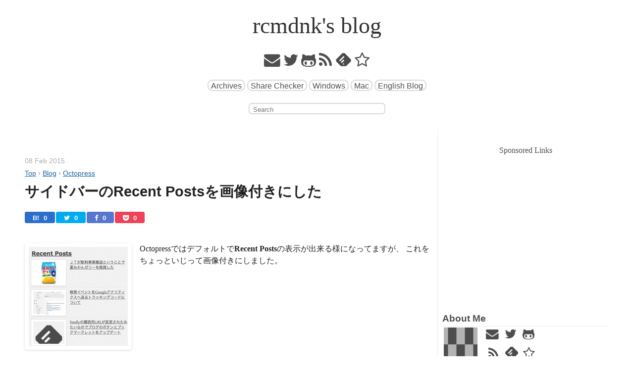

--- FILE ---
content_type: text/html; charset=utf-8
request_url: https://rcmdnk.com/blog/2015/02/08/blog-octopress/
body_size: 13664
content:

<!DOCTYPE html>
<!--[if IEMobile 7 ]><html class="no-js iem7"><![endif]-->
<!--[if lt IE 9]><html class="no-js lte-ie8"><![endif]-->
<!--[if (gt IE 8)|(gt IEMobile 7)|!(IEMobile)|!(IE)]><!--><html class="no-js" lang="ja"><!--<![endif]-->
<head>
  <meta charset="utf-8">
  <meta http-equiv="x-ua-compatible" content="ie=edge">
  <meta name="viewport" content="width=device-width, initial-scale=1">

  
  <title>サイドバーのRecent Postsを画像付きにした</title>


  <meta name="author" content="rcmdnk">
  
  
  <meta name="title" content="サイドバーのRecent Postsを画像付きにした">
  <meta name="description" content="OctopressではデフォルトでRecent Postsの表示が出来る様になってますが、
これをちょっといじって画像付きにしました。">
  
  <meta property="og:title" content="サイドバーのRecent Postsを画像付きにした">
  <meta property="og:type" content="blog">
  <meta property="og:description" content="OctopressではデフォルトでRecent Postsの表示が出来る様になってますが、
これをちょっといじって画像付きにしました。">
  
  <meta property="og:url" content="https://rcmdnk.com/blog/2015/02/08/blog-octopress/">
  
  
  
  
  
  
    
    <meta property="og:image" content="https://rcmdnk.com/images/post/20150208_recentposts.jpg">
  
  <meta property="og:site_name" content="rcmdnk's blog">
  
  <meta property="fb:admins" content="100005783252931">
  
  <meta name="HandheldFriendly" content="True">
  <meta name="MobileOptimized" content="320">
  <link rel="canonical" href="https://rcmdnk.com/blog/2015/02/08/blog-octopress/">
  <link href="/images/icon16.png" rel="icon">
  <link href="/atom.xml" rel="alternate" title="rcmdnk's blog" type="application/atom+xml">
  <link id="screen-css" href="/stylesheets/screen.css" rel="stylesheet">
  

  <script>jekyll_var=function(i,j){if(j!="site" && i in jekyll_var.page)return jekyll_var.page[i];else if(j!="page" && i in jekyll_var.site)return jekyll_var.site[i];else return null;};jekyll_var["site"]={related_posts_show:"5",share_static:true,share_check_all:true,twitter_button:true,linkedin_button:false,pinterest_button:false,stumble_button:false,delicious_button:false,buffer_button:false,facebook_button:true,hatebu_button:true,pocket_button:true,feedly_button:true,tumblr_button:false,random_posts:"5",random_local:false,mandrill:false,mandrill_key:"KSS5N0aGpG47BILRwIhvew",mandrill_from:"rcmdnk+mandrillapp@gmail.com",mandrill_to_email:"rcmdnk+blog@gmail.com",mandrill_to_name:"rcmdnk+blog@gmail.com",};jekyll_var["page"]={};</script>
</head>

<body   >


<header><div id="site-title">
  <a href="/">
  
  rcmdnk's blog
  </a>
</div>


</header>
<nav><div class="main-navigation">
  
  <p class="nav-marks">
    
    <a href="/cdn-cgi/l/email-protection#eb9988868f8580ab8c868a8287c5888486" title="Mail"><i class="fa fa-envelope fa-2x"></i></a>
    
    
    <a href="//twitter.com/rcmdnk" title="Twitter"><i class="fa fa-twitter fa-2x"></i></a>
    
    
    
    
    <a href="//github.com/rcmdnk" title="GitHub"><i class="fa fa-github-alt fa-2x"></i></a>
    
    
    <a href="/atom.xml" title="RSS"><i class="fa fa-rss fa-2x"></i></a>
    
    
    <a class="feedly-link" href='//feedly.com/i/subscription/feed/https://rcmdnk.com/atom.xml' title="feedly"><span class="feedlyimg feedly"></span></a>
    
    
    <a href="#" class="add_bookmark" title="Favorite" data-page_title="rcmdnk's blog" data-page_url="https://rcmdnk.com"><i class="fa fa-star-o fa-2x"></i></a>
    
  </p>
  
  
  <p class="nav-links">
    
      <span><a href="/blog/archives/" class="link_btn" >Archives</a></span>
    
      <span><a href="/share-checker.html" class="link_btn" >Share Checker</a></span>
    
      <span><a href="/windows/" class="link_btn" >Windows</a></span>
    
      <span><a href="/mac/" class="link_btn" >Mac</a></span>
    
      <span><a href="/en/" class="link_btn" >English Blog</a></span>
    
  </p>
  
  

  
    <p>
      <form action="https://www.google.com/search" method="get">
        <fieldset>
          <input type="hidden" name="sitesearch" value="rcmdnk.com"/>
          <input class="search" type="text" name="q" placeholder="Search"/>
        </fieldset>
      </form>
    </p>
  
  
</div>
</nav>

  <div id="main">
    <div id="content">
      <div itemscope itemtype="https://schema.org/Blog"><!-- post -->
  <article itemprop="blogPost" itemscope itemtype="https://schema.org/BlogPosting">
    

<!--
<rdf:RDF
xmlns:rdf="https://www.w3.org/1999/02/22-rdf-syntax-ns#"
xmlns:dc="https://purl.org/dc/elements/1.1/"
xmlns:foaf="http://xmlns.com/foaf/0.1/">
<rdf:Description rdf:about="https://rcmdnk.com/blog/2015/02/08/blog-octopress/">
<foaf:maker rdf:parseType="Resource">
<foaf:holdsAccount>
<foaf:OnlineAccount foaf:accountName="rcmdnk">
<foaf:accountServiceHomepage rdf:resource="https://www.hatena.ne.jp/">
</foaf:accountServiceHomepage>
</foaf:OnlineAccount>
</foaf:holdsAccount>
</foaf:maker>
</rdf:Description>
</rdf:RDF>
-->




    <!-- google_ad_section_start -->
    

<header>
  
  <div class="meta">
    <span class="byline"><time itemprop='datePublished' datetime='2015-02-08T12:00:00+00:00'><span class='time'>08 Feb 2015</span></time></span>
    
    
<ol class="breadcrumbs">
  <li><a href="/"><span>Top</span></a></li>
  
    
    <li><span class="breadcrumbs_separator"> › </span><a href="/blog/categories/blog/"><span>Blog</span></a></li>
  
  
    
    <li><span class="breadcrumbs_separator"> › </span><a href="/blog/tags/octopress/"><span>Octopress</span></a>
    
    </li>
  
</ol>

  </div>
  
  
  
  
  <h1 class="entry-title" itemprop="name headline"><a href="/blog/2015/02/08/blog-octopress/" itemprop="url">サイドバーのRecent Postsを画像付きにした</a></h1>
  
  
  
</header>























<div class="share-button">
  <ul>
    
    
    <li><a href="//b.hatena.ne.jp/entry/https://rcmdnk.com/blog/2015/02/08/blog-octopress/"
    title="Save to Hatebu"
    target="_blank"><p class="hatebu_custom" >B! <span class="hatebuCount" data-share-url="https://rcmdnk.com/blog/2015/02/08/blog-octopress/" data-count="0">0</span></p></a></li>
    
    
    <li><a href="//twitter.com/intent/tweet?text=%E3%82%B5%E3%82%A4%E3%83%89%E3%83%90%E3%83%BC%E3%81%AERecent+Posts%E3%82%92%E7%94%BB%E5%83%8F%E4%BB%98%E3%81%8D%E3%81%AB%E3%81%97%E3%81%9F&url=https://rcmdnk.com/blog/2015/02/08/blog-octopress/&via=rcmdnk"
    title="Share on Twitter"
    target="_blank"><p class="twitter_custom"><i class="fa fa-twitter"></i> <span class="twitterCount" data-share-url="https://rcmdnk.com/blog/2015/02/08/blog-octopress/" data-count="0">0</span></p></a></li>
    
    
    <li><a href="//www.facebook.com/sharer.php?src=bm&u=https://rcmdnk.com/blog/2015/02/08/blog-octopress/&amp;t=%E3%82%B5%E3%82%A4%E3%83%89%E3%83%90%E3%83%BC%E3%81%AERecent+Posts%E3%82%92%E7%94%BB%E5%83%8F%E4%BB%98%E3%81%8D%E3%81%AB%E3%81%97%E3%81%9F"
    title="Share on Facebook"
    target="_blank"><p  class="facebook_custom"><i class="fa fa-facebook"></i> <span class="facebookCount" data-share-url="https://rcmdnk.com/blog/2015/02/08/blog-octopress/" data-count="0">0</span></p></a></li>
    
    
    <li><a href="//getpocket.com/edit?url=https://rcmdnk.com/blog/2015/02/08/blog-octopress/&title=%E3%82%B5%E3%82%A4%E3%83%89%E3%83%90%E3%83%BC%E3%81%AERecent+Posts%E3%82%92%E7%94%BB%E5%83%8F%E4%BB%98%E3%81%8D%E3%81%AB%E3%81%97%E3%81%9F"
    title="Save to Pocket"
    target="_blank"><p  class="pocket_custom"><i class="fa fa-get-pocket"></i> <span class="pocketCount" data-share-url="https://rcmdnk.com/blog/2015/02/08/blog-octopress/" data-count="0">0</span></p></a></li>
    
    
    
    
    
    
  </ul>
</div>





<div class="entry-content" itemprop="mainEntityOfPage">
  <div class="group" itemprop="description">
    
    
      
      <div class="title-thumbnail">
        <img itemprop="image" class="square-thumbnail-img" src="/images/post/thumbnail/20150208_recentposts_200_200.jpg" width="200" height="200" alt="20150208_recentposts_200_200">
      </div>
      
      <p>Octopressではデフォルトで<strong>Recent Posts</strong>の表示が出来る様になってますが、
これをちょっといじって画像付きにしました。</p>


  </div>
  <!-- more -->
  <div class="group">
    

<ul id="markdown-toc">
  <li><a href="#source_includesasidesrecent_postshtml" id="markdown-toc-source_includesasidesrecent_postshtml">source/_includes/asides/recent_posts.html</a></li>
  <li><a href="#画像付きにしてみる" id="markdown-toc-画像付きにしてみる">画像付きにしてみる</a></li>
</ul>
<div class="group"></div>

<div class="center_wrapper">
  <div>
  <ins class="adsbygoogle" style="display:block; text-align:center;" data-ad-layout="in-article" data-ad-format="fluid" data-ad-client="ca-pub-3802317723662375" data-ad-slot="5762198341"></ins>
  <script data-cfasync="false" src="/cdn-cgi/scripts/5c5dd728/cloudflare-static/email-decode.min.js"></script><script>
    (adsbygoogle = window.adsbygoogle || []).push({});
  </script>
  </div>
</div>

<h2 id="source_includesasidesrecent_postshtml">source/_includes/asides/recent_posts.html</h2>

<p>サイドバーの表示用のパーツは
<strong>source/_includes/asides/recent_posts.html</strong>にあります。
これを<strong>_config.yml</strong>の中で<code>default_asides</code>等に加えると表示できます。</p>

<p>デフォルトだと<code>recent_posts</code>指定された数だけタイトルがリンク付きでリストされます。</p>

<h2 id="画像付きにしてみる">画像付きにしてみる</h2>

<p>以前、
<a href="/blog/2013/05/21/blog-octopress/">OctopressのIndexページの変更</a>
の所でやったように、各ページには<code>ogimage</code>という値を付けてるので、
それを取ってきて付けるだけです。</p>

<p><a href="/blog/2013/11/30/computer-octopress-liquid/">Liquidで変数をTagに渡す方法</a>
の所で変数をLiquidの<code>img</code>タグにも渡せる様にしたのでそれを使います。</p>

<p>最初、これを直接使うように、<strong>recent_posts.html</strong>の中で、</p>

<figure class="code"><figcaption><span>recent_posts.html </span></figcaption>
<div class="highlight"><table><tr><td class="gutter"><pre class="line-numbers"><span class="line-number">1</span>
<span class="line-number">2</span>
<span class="line-number">3</span>
<span class="line-number">4</span>
<span class="line-number">5</span>
<span class="line-number">6</span>
<span class="line-number">7</span>
<span class="line-number">8</span>
<span class="line-number">9</span>
<span class="line-number">10</span>
</pre></td><td class="code"><pre><code class="html"><span class="line"><span></span><span class="p">&lt;</span><span class="nt">section</span><span class="p">&gt;</span>
</span><span class="line">  <span class="p">&lt;</span><span class="nt">h1</span><span class="p">&gt;</span>Recent Posts<span class="p">&lt;/</span><span class="nt">h1</span><span class="p">&gt;</span>
</span><span class="line">  <span class="p">&lt;</span><span class="nt">ul</span> <span class="na">id</span><span class="o">=</span><span class="s">&quot;recent_posts&quot;</span><span class="p">&gt;</span>
</span><span class="line">    {% for post in site.posts limit: site.recent_posts %}
</span><span class="line">      <span class="p">&lt;</span><span class="nt">li</span> <span class="na">class</span><span class="o">=</span><span class="s">&quot;post&quot;</span><span class="p">&gt;</span>
</span><span class="line">        <span class="p">&lt;</span><span class="nt">a</span> <span class="na">href</span><span class="o">=</span><span class="s">&quot;{{ root_url }}{{ post.url }}&quot;</span><span class="p">&gt;</span>{% img val:post.ogimage %}<span class="p">&lt;/</span><span class="nt">a</span><span class="p">&gt;</span>
</span><span class="line">      <span class="p">&lt;/</span><span class="nt">li</span><span class="p">&gt;</span>
</span><span class="line">    {% endfor %}
</span><span class="line">  <span class="p">&lt;/</span><span class="nt">ul</span><span class="p">&gt;</span>
</span><span class="line"><span class="p">&lt;/</span><span class="nt">section</span><span class="p">&gt;</span>
</span></code></pre></td></tr></table></div></figure>

<p>みたいに(これは画像だけのリストになりますが)直接書いてみると、
何故か一番最近のポストの画像が全ての箇所で表示されてしまいます。</p>

<p>ここの所ちょっと理解してないのですが、これを</p>

<figure class="code"><div class="highlight"><table><tr><td class="gutter"><pre class="line-numbers"><span class="line-number">1</span>
<span class="line-number">2</span>
<span class="line-number">3</span>
<span class="line-number">4</span>
</pre></td><td class="code"><pre><code class="diff"><span class="line"><span></span><span class="gd">-&lt;li class=&quot;post&quot;&gt;</span>
</span><span class="line"><span class="gd">-  &lt;a href=&quot;{{ root_url }}{{ post.url }}&quot;&gt;{% img val:post.ogimage %}&lt;/a&gt;</span>
</span><span class="line"><span class="gi">+{% include asides/recent_post.html %}</span>
</span><span class="line"><span class="gd">-&lt;/li&gt;</span>
</span></code></pre></td></tr></table></div></figure>

<p>の様に更に他のファイルをインクルードするようにして、</p>

<figure class="code"><figcaption><span>source/_includes/asides/recent_post.html </span></figcaption>
<div class="highlight"><table><tr><td class="gutter"><pre class="line-numbers"><span class="line-number">1</span>
<span class="line-number">2</span>
<span class="line-number">3</span>
</pre></td><td class="code"><pre><code class="html"><span class="line"><span></span><span class="p">&lt;</span><span class="nt">li</span> <span class="na">class</span><span class="o">=</span><span class="s">&quot;post&quot;</span><span class="p">&gt;</span>
</span><span class="line">  <span class="p">&lt;</span><span class="nt">a</span> <span class="na">href</span><span class="o">=</span><span class="s">&quot;{{ root_url }}{{ post.url }}&quot;</span><span class="p">&gt;</span>{% img val:post.ogimage %}<span class="p">&lt;/</span><span class="nt">a</span><span class="p">&gt;</span>
</span><span class="line"><span class="p">&lt;/</span><span class="nt">li</span><span class="p">&gt;</span>
</span></code></pre></td></tr></table></div></figure>

<p>みたいな上の内容をコピーしたものを用意してあげると今度は上手く行きます。</p>

<p>Jykillとかで中の変数とかがどのタイミングでどうセットされるのかが
よく分かってないのですがどうも結構面倒な感じです。</p>

<p>最初の直接書く場合でもそこでHTMLを直接書いてしまえば上手く行くのですが、
なぜか<code>img_tag</code>のプラグインの中では変数が暫く保存される様な現象が起こっています。</p>

<p>ともかく、1つファイルをインクルードすれば上手く行くので
上の様に<strong>source/_includes/asides/recent_post.html</strong>に書くポストの内容を書きます。</p>

<p>最終的なのはこんな感じ:</p>

<figure class="code"><figcaption><span>source/_includes/asides/recent_posts.html </span></figcaption>
<div class="highlight"><table><tr><td class="gutter"><pre class="line-numbers"><span class="line-number">1</span>
<span class="line-number">2</span>
<span class="line-number">3</span>
<span class="line-number">4</span>
<span class="line-number">5</span>
<span class="line-number">6</span>
<span class="line-number">7</span>
<span class="line-number">8</span>
</pre></td><td class="code"><pre><code class="html"><span class="line"><span></span><span class="p">&lt;</span><span class="nt">section</span><span class="p">&gt;</span>
</span><span class="line">  <span class="p">&lt;</span><span class="nt">h1</span><span class="p">&gt;&lt;</span><span class="nt">a</span> <span class="na">href</span><span class="o">=</span><span class="s">&quot;{{site.url}}/blog/archives/&quot;</span><span class="p">&gt;</span>Recent Posts<span class="p">&lt;/</span><span class="nt">a</span><span class="p">&gt;&lt;/</span><span class="nt">h1</span><span class="p">&gt;</span>
</span><span class="line">  <span class="p">&lt;</span><span class="nt">ul</span> <span class="na">id</span><span class="o">=</span><span class="s">&quot;recent_posts&quot;</span><span class="p">&gt;</span>
</span><span class="line">    {% for post in site.posts limit: site.recent_posts %}
</span><span class="line">    {% include asides/recent_post.html %}
</span><span class="line">    {% endfor %}
</span><span class="line">  <span class="p">&lt;/</span><span class="nt">ul</span><span class="p">&gt;</span>
</span><span class="line"><span class="p">&lt;/</span><span class="nt">section</span><span class="p">&gt;</span>
</span></code></pre></td></tr></table></div></figure>

<figure class="code"><figcaption><span>source/_includes/asides/recent_post.html </span></figcaption>
<div class="highlight"><table><tr><td class="gutter"><pre class="line-numbers"><span class="line-number">1</span>
<span class="line-number">2</span>
<span class="line-number">3</span>
<span class="line-number">4</span>
<span class="line-number">5</span>
<span class="line-number">6</span>
<span class="line-number">7</span>
<span class="line-number">8</span>
<span class="line-number">9</span>
</pre></td><td class="code"><pre><code class="html"><span class="line"><span></span><span class="p">&lt;</span><span class="nt">li</span> <span class="na">class</span><span class="o">=</span><span class="s">&quot;post index_click_box&quot;</span><span class="p">&gt;</span>
</span><span class="line">  <span class="p">&lt;</span><span class="nt">div</span> <span class="na">class</span><span class="o">=</span><span class="s">&quot;group&quot;</span><span class="p">&gt;</span>
</span><span class="line">    {% if post.ogimage and post.no_ogimage != true %}
</span><span class="line">    <span class="p">&lt;</span><span class="nt">div</span> <span class="na">class</span><span class="o">=</span><span class="s">&quot;title-smallthumb&quot;</span><span class="p">&gt;</span>
</span><span class="line">      <span class="p">&lt;</span><span class="nt">a</span> <span class="na">href</span><span class="o">=</span><span class="s">&quot;{{ root_url }}{{ post.url }}&quot;</span><span class="p">&gt;</span>{% img test val:post.ogimage %}<span class="p">&lt;/</span><span class="nt">a</span><span class="p">&gt;</span>
</span><span class="line">    <span class="p">&lt;/</span><span class="nt">div</span><span class="p">&gt;</span>
</span><span class="line">    <span class="p">&lt;</span><span class="nt">a</span> <span class="na">class</span><span class="o">=</span><span class="s">&quot;click_box_link&quot;</span> <span class="na">href</span><span class="o">=</span><span class="s">&quot;{{ root_url }}{{ post.url }}&quot;</span><span class="p">&gt;</span>{% if site.titlecase %}{{ post.title | titlecase }}{% else %}{{ post.title }}{% endif %}<span class="p">&lt;/</span><span class="nt">a</span><span class="p">&gt;</span>
</span><span class="line">  <span class="p">&lt;/</span><span class="nt">div</span><span class="p">&gt;</span>
</span><span class="line"><span class="p">&lt;/</span><span class="nt">li</span><span class="p">&gt;</span>
</span></code></pre></td></tr></table></div></figure>

<p>ここでは
<a href="/blog/2013/05/21/blog-octopress/">OctopressのIndexページの変更</a>
で作った<code>index_click_box</code>を作って画像とタイトル全体をリンクにしています。</p>

<p>さらに、画像のサイズをCSSを使って</p>

<figure class="code"><figcaption><span>sass/plugins/_plugins.scss </span></figcaption>
<div class="highlight"><table><tr><td class="gutter"><pre class="line-numbers"><span class="line-number">1</span>
<span class="line-number">2</span>
<span class="line-number">3</span>
<span class="line-number">4</span>
<span class="line-number">5</span>
<span class="line-number">6</span>
<span class="line-number">7</span>
<span class="line-number">8</span>
<span class="line-number">9</span>
<span class="line-number">10</span>
<span class="line-number">11</span>
<span class="line-number">12</span>
<span class="line-number">13</span>
<span class="line-number">14</span>
<span class="line-number">15</span>
<span class="line-number">16</span>
</pre></td><td class="code"><pre><code class="scss"><span class="line"><span></span><span class="nc">.square-smallthumb</span><span class="w"> </span><span class="p">{</span>
</span><span class="line"><span class="w">  </span><span class="nt">width</span><span class="nd">:</span><span class="w"> </span><span class="nt">120px</span><span class="o">;</span>
</span><span class="line"><span class="w">  </span><span class="nt">height</span><span class="nd">:</span><span class="w"> </span><span class="nt">90px</span><span class="o">;</span>
</span><span class="line"><span class="p">}</span>
</span><span class="line"><span class="nc">.title-smallthumb</span><span class="w"> </span><span class="p">{</span>
</span><span class="line"><span class="w">  </span><span class="k">@extend</span><span class="w"> </span><span class="nc">.square-smallthumb</span><span class="o">;</span>
</span><span class="line"><span class="w">  </span><span class="nt">margin</span><span class="nd">:</span><span class="w"> </span><span class="nt">0</span><span class="w"> </span><span class="nt">1em</span><span class="w"> </span><span class="nt">0</span><span class="w"> </span><span class="nt">0</span><span class="o">;</span>
</span><span class="line"><span class="w">  </span><span class="o">@</span><span class="nt">include</span><span class="w"> </span><span class="nt">shadow-box</span><span class="o">;</span>
</span><span class="line"><span class="w">  </span><span class="nt">float</span><span class="nd">:</span><span class="w"> </span><span class="nt">left</span><span class="o">;</span>
</span><span class="line"><span class="w">  </span><span class="nt">text-align</span><span class="nd">:</span><span class="w"> </span><span class="nt">left</span><span class="o">;</span>
</span><span class="line"><span class="w">  </span><span class="nt">overflow</span><span class="nd">:</span><span class="w"> </span><span class="nt">hidden</span><span class="o">;</span>
</span><span class="line"><span class="w">  </span><span class="nt">img</span><span class="w"> </span><span class="p">{</span>
</span><span class="line"><span class="w">    </span><span class="nt">min-width</span><span class="nd">:</span><span class="w"> </span><span class="nt">100</span><span class="err">%</span><span class="o">;</span>
</span><span class="line"><span class="w">    </span><span class="nt">min-height</span><span class="nd">:</span><span class="w"> </span><span class="nt">100</span><span class="err">%</span><span class="o">;</span>
</span><span class="line"><span class="w">  </span><span class="p">}</span>
</span><span class="line"><span class="p">}</span>
</span></code></pre></td></tr></table></div></figure>

<p>こんな感じで設定しています。
(<code>square</code>ではないけれど元々<code>square-thumb</code>というのを使ってたのでその流れでそのままに)</p>

<p>ここの部分にも
<a href="http://www.garralab.com/nailthumb.php">NailThumb</a>
を使おうかと思いましたが簡単に上の様にサイズ調整するだけで良いかな、と。</p>

<p>とこれのついでにIndexページの方も同じようにCSSだけで調整するようにして
NailThumbは外しました。</p>

    
  <div class="related_posts part">
    
    <h3></h3>
    <ins class="adsbygoogle"
         style="display:block"
         data-ad-format="autorelaxed"
         data-ad-client="ca-pub-3802317723662375"
         data-ad-slot="3107136046"></ins>
    <script>
      (adsbygoogle = window.adsbygoogle || []).push({});
    </script>
  </div>


    

    
<div class="center_wrapper">
  <div>Sponsored Links</div>
  <div>
  <ins class="adsbygoogle google-img-rect"
       style="display:inline-block"
       data-ad-client="ca-pub-3802317723662375"
       data-ad-slot="9518800844"></ins>
  <script>
    (adsbygoogle = window.adsbygoogle || []).push({});
  </script>
  </div>
</div>




  </div>
</div>
<!-- </div><footer> * pseudo line for the function raw_content() -->



    <!-- google_ad_section_end -->
    <footer>
      
      <div class="meta">
        


  
  
  <div itemprop="publisher" itemscope itemtype="https://schema.org/Organization">
    <meta itemprop="name" content="rcmdnk">
    <div itemprop="logo" itemscope itemtype="https://schema.org/ImageObject">
      <meta itemprop="url" content="https://rcmdnk.com/images/icon128.png">
    </div>
  </div>

<span class="byline">Posted by <span itemprop="author">rcmdnk</span></span>


        <span class="date-wrapper"><time itemprop='datePublished dateModified' class='entry-date updated' datetime='2015-02-08T12:00:00+00:00'><span class='date'>08 Feb 2015</span></time></span>
        


<span class="categories">
  Category: <a class='category' href='/blog/categories/blog/'><span itemprop='articleSection'>Blog</span></a>
</span>


        


<span class="tags">
  Tagged as <span itemprop='keywords'><a class='tag' href='/blog/tags/octopress/'><span>Octopress</span></a></span>
</span>


      </div>
      
      
      
      













<div class="share-button share-big">
  <ul>
    
    <li><a href="//b.hatena.ne.jp/entry/https://rcmdnk.com/blog/2015/02/08/blog-octopress/"
    title="Save to Hatebu"
    target="_blank"><p class="hatebu_custom"><span class="hatebuBig" data-share-url="https://rcmdnk.com/blog/2015/02/08/blog-octopress/">はてなブックマーク</span></p></a></li>
    
    
    <li><a href="//twitter.com/intent/tweet?text=%E3%82%B5%E3%82%A4%E3%83%89%E3%83%90%E3%83%BC%E3%81%AERecent+Posts%E3%82%92%E7%94%BB%E5%83%8F%E4%BB%98%E3%81%8D%E3%81%AB%E3%81%97%E3%81%9F&url=https://rcmdnk.com/blog/2015/02/08/blog-octopress/&via=rcmdnk"
    title="Share on Twitter"
    target="_blank"><p class="twitter_custom"><span class="twitterBig" data-share-url="https://rcmdnk.com/blog/2015/02/08/blog-octopress/">Twitterでシェア</span></p></a></li>
    
    
    <li><a href="//www.facebook.com/sharer.php?src=bm&u=https://rcmdnk.com/blog/2015/02/08/blog-octopress/&amp;t=%E3%82%B5%E3%82%A4%E3%83%89%E3%83%90%E3%83%BC%E3%81%AERecent+Posts%E3%82%92%E7%94%BB%E5%83%8F%E4%BB%98%E3%81%8D%E3%81%AB%E3%81%97%E3%81%9F"
    title="Share on Facebook"
    target="_blank"><p class="facebook_custom"><span class="facebookBig" data-share-url="https://rcmdnk.com/blog/2015/02/08/blog-octopress/">Facebookでシェア</span></p></a></li>
    
    
    <li><a href="//getpocket.com/edit?url=https://rcmdnk.com/blog/2015/02/08/blog-octopress/&title=%E3%82%B5%E3%82%A4%E3%83%89%E3%83%90%E3%83%BC%E3%81%AERecent+Posts%E3%82%92%E7%94%BB%E5%83%8F%E4%BB%98%E3%81%8D%E3%81%AB%E3%81%97%E3%81%9F"
    title="Save to Pocket"
    target="_blank"><p class="pocket_custom"><span class="pocketBig" data-share-url="https://rcmdnk.com/blog/2015/02/08/blog-octopress/">Pocketに保存</span></p></a></li>
    
    
    
    
    
    
    
    <li><a href='//feedly.com/i/subscription/feed/https://rcmdnk.com/atom.xml' title="Follow with feedly"
    target="_blank"><p class="feedly_custom"><span class="feedlyBig" data-share-url="https://rcmdnk.com/blog/2015/02/08/blog-octopress/">feedlyでフォロー</span></p></a></li>
    
  </ul>
</div>

      
      
    </footer>
  </article>
  


  
<div class="center_wrapper">
  <div>Sponsored Links</div>
  <div>
  <ins class="adsbygoogle google-img-rect"
       style="display:inline-block"
       data-ad-client="ca-pub-3802317723662375"
       data-ad-slot="3170649641"></ins>
  <script>
    (adsbygoogle = window.adsbygoogle || []).push({});
  </script>
  </div>
</div>


  
<div class="part">
<div id="disqus_thread"></div>
<noscript>Please enable JavaScript to view the <a href="//disqus.com/?ref_noscript">comments powered by Disqus.</a></noscript>
</div>


  

  

  <p class="meta">
    
    <a class="basic-alignment left" href="/blog/2015/02/07/life-shopping/" title="Previous Post: ＪＴが飲料事業撤退ということで夏みかんゼリーを箱買した">&laquo; ＪＴが飲料事業撤退ということで夏みかんゼリーを箱買した</a>
    
    
    <a class="basic-alignment right" href="/blog/2015/02/09/blog-octopress/" title="Next Post: はてなブックマークの人気リストを画像付きにしてみる">はてなブックマークの人気リストを画像付きにしてみる &raquo;</a>
    
  </p>
  


</div><!-- post -->

  
    
<aside class="sidebar">
  
<div class="center_wrapper">
  <div>Sponsored Links</div>
  <div>
  <ins class="adsbygoogle google-img-rect"
       style="display:inline-block"
       data-ad-client="ca-pub-3802317723662375"
       data-ad-slot="1040793645"></ins>
  <script>
    (adsbygoogle = window.adsbygoogle || []).push({});
  </script>
  </div>
</div>


<section class="group">
<h2>About Me</h2>

<div id="aboutme-logo"></div>



<a href="/cdn-cgi/l/email-protection#6614050b02080d26010b070f0a4805090b" title="Mail" class="sidebar-about"><i class="fa fa-envelope icon-link-btn"></i></a>


<a href="//twitter.com/rcmdnk" title="Twitter" class="sidebar-about" ><i class="fa fa-twitter icon-link-btn"></i></a>




<a href="//github.com/rcmdnk" title="GitHub" class="sidebar-about" ><i class="fa fa-github-alt icon-link-btn"></i></a>

<br>

<a href="https://rcmdnk.com/atom.xml" title="RSS" class="sidebar-about"><i class="fa fa-rss icon-link-btn"></i></a>


<a href='//feedly.com/i/subscription/feed/https://rcmdnk.com/atom.xml'><span class="feedlyimg feedly"></span></a>


<a href="#" class="add_bookmark sidebar-about" title="Favorite" data-page_title="rcmdnk's blog" data-page_url="https://rcmdnk.com"><i class="fa fa-star-o icon-link-btn"></i></a>


</section>




<a href="//www.amazon.co.jp/hz/wishlist/ls/28GLSLW5HE8L8?ref_=wl_share&tag=rcmdnk0c-22">ほしいもの一覧</a>




<section class="group">
<h2>GitHub Stats</h2>

<a href="//github.com/rcmdnk"><img alt="rcmdnk's GitHub stats" src="//github-readme-stats.vercel.app/api?username=rcmdnk&theme=graywhite&show_icons=true&count_private=false"></a>


<a href="//github.com/rcmdnk"><img alt="Top langs" src="//github-readme-stats.vercel.app/api/top-langs/?username=rcmdnk&layout=compact&langs_count=20&exclude_repo=octopress_jp,octopress_en,rcmdnk.github.io,en,octogray_test"></a>

</section>
<section class="group">
<h2>Uptime monitor</h2>
<br>

<div class="title-small-thumbnail">
  <a href="https://rcmdnk.com/upptime/history/rcmdnk-blog"><img alt="Response time graph" src="//github.com/rcmdnk/upptime/raw/master/graphs/rcmdnk-blog/response-time-week.png" width="120"></a>
</div>




<a href="https://rcmdnk.com/upptime/history/rcmdnk-blog"><img alt="7-day Response time 229" src="//img.shields.io/endpoint?url=https://raw.githubusercontent.com/rcmdnk/upptime/master/api/rcmdnk-blog/response-time-week.json"></a><br>



<a href="https://rcmdnk.com/upptime/history/rcmdnk-blog"><img alt="1-year Response time 280" src="//img.shields.io/endpoint?url=https://raw.githubusercontent.com/rcmdnk/upptime/master/api/rcmdnk-blog/response-time-year.json"></a><br>




<a href="https://rcmdnk.com/upptime/history/rcmdnk-blog"><img alt="7-day uptime 100.00%" src="//img.shields.io/endpoint?url=https://raw.githubusercontent.com/rcmdnk/upptime/master/api/rcmdnk-blog/uptime-week.json"></a><br>



<a href="https://rcmdnk.com/upptime/history/rcmdnk-blog"><img alt="1-year uptime 99.97%" src="//img.shields.io/endpoint?url=https://raw.githubusercontent.com/rcmdnk/upptime/master/api/rcmdnk-blog/uptime-year.json"></a><br>

<br clear="left">
Powered by <a href="//upptime.js.org/">Upptime</a>

</section>
<section>
  <h2><a href="/blog/archives/">Recent Posts</a></h2>
  <ul id="recent_posts" class="posts">
    
    
    <li class="post index_click_box">
      
<div class="group">
  <div class="title-small-thumbnail">
  
    <a href="/blog/2025/10/16/computer-ai/"><img class="small-thumbnail-img" src="/images/post/thumbnail/20251016_mcp_120_90.png" width="120" height="90" alt="20251016_mcp_120_90"></a>
  
  </div>
  <a class="click_box_link" href="/blog/2025/10/16/computer-ai/">codexでgithub-mcp-serverを直接使う</a>
</div>

    </li>
    
    
    <li class="post index_click_box">
      
<div class="group">
  <div class="title-small-thumbnail">
  
    <a href="/blog/2025/10/04/computer-ai/"><img class="small-thumbnail-img" src="/images/post/thumbnail/20251014_mise_120_90.jpg" width="120" height="90" alt="20251014_mise_120_90"></a>
  
  </div>
  <a class="click_box_link" href="/blog/2025/10/04/computer-ai/">miseでAI CLIツールやMCPもまとめて管理する</a>
</div>

    </li>
    
    
    <li>
    <ins class="adsbygoogle"
         style="display:block"
         data-ad-format="fluid"
         data-ad-layout-key="-hr+8-1l-2i+ar"
         data-ad-client="ca-pub-3802317723662375"
         data-ad-slot="5549788815"></ins>
    <script data-cfasync="false" src="/cdn-cgi/scripts/5c5dd728/cloudflare-static/email-decode.min.js"></script><script>
         (adsbygoogle = window.adsbygoogle || []).push({});
    </script>
    </li>
    
    <li class="post index_click_box">
      
<div class="group">
  <div class="title-small-thumbnail">
  
    
    
      <div class='amazon-img'>
  <a href='//www.amazon.co.jp/gp/product/4873119324' rel='nofollow' target='_blank'><img src='https://images-na.ssl-images-amazon.com/images/I/71YF-IxBnIL._SS90_CR0,0,120,90_.jpg' alt='入門 Python 3 第2版'/></a>
</div>

    
  
  </div>
  <a class="click_box_link" href="/blog/2025/09/10/computer-python/">Python, uvで`optional-dependencies`で指定するパッケージをgroupsで重複無くインストール出来るようにする</a>
</div>

    </li>
    
    
    <li class="post index_click_box">
      
<div class="group">
  <div class="title-small-thumbnail">
  
    <a href="/blog/2025/08/13/computer-windows-autohotkey-vim/"><img class="small-thumbnail-img" src="https://raw.githubusercontent.com/rcmdnk/vim_ahk/master/pictures/settings_keys.png" width="120" height="90" alt="settings_keys"></a>
  
  </div>
  <a class="click_box_link" href="/blog/2025/08/13/computer-windows-autohotkey-vim/">vim_ahkの設定画面をタブ化</a>
</div>

    </li>
    
    
    <li class="post index_click_box">
      
<div class="group">
  <div class="title-small-thumbnail">
  
    
    
      <div class='amazon-img'>
  <a href='//www.amazon.co.jp/gp/product/B0D9WVTNJD' rel='nofollow' target='_blank'><img src='https://images-na.ssl-images-amazon.com/images/I/61WuzC7dsZL._SS90_CR0,0,120,90_.jpg' alt='Oura Ring 第4世代 – ブラック – サイズ7 – スマートリング|まずはサイズ確認:専用サイズキット対応|睡眠・心拍・フィットネスを計測|最長8日間バッテリー持続'/></a>
</div>

    
  
  </div>
  <a class="click_box_link" href="/blog/2025/08/12/computer-iot-shopping/">Oura Ring 4購入</a>
</div>

    </li>
    
  </ul>
</section>
<section>
  <h2>Monthly Archives</h2>
  <div class="monthly_archive"><ul><li><span class="monthly_archive_year_span">2025 (18)</span><ul class="monthly_archive_month_list monthly_archive_open"><li><a href='/blog/2025/10/'>OCT (2)</a></li><li><a href='/blog/2025/09/'>SEP (1)</a></li><li><a href='/blog/2025/08/'>AUG (3)</a></li><li><a href='/blog/2025/07/'>JUL (3)</a></li><li><a href='/blog/2025/05/'>MAY (2)</a></li><li><a href='/blog/2025/02/'>FEB (1)</a></li><li><a href='/blog/2025/01/'>JAN (6)</a></li></ul></li><li><span class="monthly_archive_year_span">2024 (26)</span><ul class="monthly_archive_month_list monthly_archive_close"><li><a href='/blog/2024/11/'>NOV (4)</a></li><li><a href='/blog/2024/10/'>OCT (2)</a></li><li><a href='/blog/2024/09/'>SEP (4)</a></li><li><a href='/blog/2024/08/'>AUG (2)</a></li><li><a href='/blog/2024/07/'>JUL (2)</a></li><li><a href='/blog/2024/06/'>JUN (3)</a></li><li><a href='/blog/2024/05/'>MAY (2)</a></li><li><a href='/blog/2024/04/'>APR (2)</a></li><li><a href='/blog/2024/02/'>FEB (4)</a></li><li><a href='/blog/2024/01/'>JAN (1)</a></li></ul></li><li><span class="monthly_archive_year_span">2023 (56)</span><ul class="monthly_archive_month_list monthly_archive_close"><li><a href='/blog/2023/12/'>DEC (2)</a></li><li><a href='/blog/2023/11/'>NOV (4)</a></li><li><a href='/blog/2023/10/'>OCT (2)</a></li><li><a href='/blog/2023/09/'>SEP (5)</a></li><li><a href='/blog/2023/08/'>AUG (1)</a></li><li><a href='/blog/2023/07/'>JUL (2)</a></li><li><a href='/blog/2023/05/'>MAY (5)</a></li><li><a href='/blog/2023/04/'>APR (9)</a></li><li><a href='/blog/2023/03/'>MAR (8)</a></li><li><a href='/blog/2023/02/'>FEB (9)</a></li><li><a href='/blog/2023/01/'>JAN (9)</a></li></ul></li><li><span class="monthly_archive_year_span">2022 (51)</span><ul class="monthly_archive_month_list monthly_archive_close"><li><a href='/blog/2022/12/'>DEC (1)</a></li><li><a href='/blog/2022/11/'>NOV (1)</a></li><li><a href='/blog/2022/10/'>OCT (3)</a></li><li><a href='/blog/2022/09/'>SEP (6)</a></li><li><a href='/blog/2022/08/'>AUG (3)</a></li><li><a href='/blog/2022/07/'>JUL (3)</a></li><li><a href='/blog/2022/06/'>JUN (6)</a></li><li><a href='/blog/2022/05/'>MAY (3)</a></li><li><a href='/blog/2022/03/'>MAR (8)</a></li><li><a href='/blog/2022/02/'>FEB (9)</a></li><li><a href='/blog/2022/01/'>JAN (8)</a></li></ul></li><li><span class="monthly_archive_year_span">2021 (46)</span><ul class="monthly_archive_month_list monthly_archive_close"><li><a href='/blog/2021/12/'>DEC (3)</a></li><li><a href='/blog/2021/11/'>NOV (4)</a></li><li><a href='/blog/2021/10/'>OCT (4)</a></li><li><a href='/blog/2021/09/'>SEP (7)</a></li><li><a href='/blog/2021/08/'>AUG (2)</a></li><li><a href='/blog/2021/05/'>MAY (1)</a></li><li><a href='/blog/2021/04/'>APR (6)</a></li><li><a href='/blog/2021/03/'>MAR (9)</a></li><li><a href='/blog/2021/02/'>FEB (2)</a></li><li><a href='/blog/2021/01/'>JAN (8)</a></li></ul></li><li><span class="monthly_archive_year_span">2020 (58)</span><ul class="monthly_archive_month_list monthly_archive_close"><li><a href='/blog/2020/12/'>DEC (2)</a></li><li><a href='/blog/2020/11/'>NOV (1)</a></li><li><a href='/blog/2020/10/'>OCT (6)</a></li><li><a href='/blog/2020/09/'>SEP (4)</a></li><li><a href='/blog/2020/08/'>AUG (7)</a></li><li><a href='/blog/2020/07/'>JUL (4)</a></li><li><a href='/blog/2020/06/'>JUN (5)</a></li><li><a href='/blog/2020/05/'>MAY (4)</a></li><li><a href='/blog/2020/04/'>APR (6)</a></li><li><a href='/blog/2020/03/'>MAR (4)</a></li><li><a href='/blog/2020/02/'>FEB (3)</a></li><li><a href='/blog/2020/01/'>JAN (12)</a></li></ul></li><li><span class="monthly_archive_year_span">2019 (96)</span><ul class="monthly_archive_month_list monthly_archive_close"><li><a href='/blog/2019/12/'>DEC (5)</a></li><li><a href='/blog/2019/11/'>NOV (6)</a></li><li><a href='/blog/2019/10/'>OCT (17)</a></li><li><a href='/blog/2019/09/'>SEP (18)</a></li><li><a href='/blog/2019/08/'>AUG (25)</a></li><li><a href='/blog/2019/07/'>JUL (4)</a></li><li><a href='/blog/2019/06/'>JUN (3)</a></li><li><a href='/blog/2019/05/'>MAY (4)</a></li><li><a href='/blog/2019/04/'>APR (3)</a></li><li><a href='/blog/2019/03/'>MAR (4)</a></li><li><a href='/blog/2019/02/'>FEB (5)</a></li><li><a href='/blog/2019/01/'>JAN (2)</a></li></ul></li><li><span class="monthly_archive_year_span">2018 (70)</span><ul class="monthly_archive_month_list monthly_archive_close"><li><a href='/blog/2018/12/'>DEC (1)</a></li><li><a href='/blog/2018/11/'>NOV (5)</a></li><li><a href='/blog/2018/10/'>OCT (1)</a></li><li><a href='/blog/2018/09/'>SEP (8)</a></li><li><a href='/blog/2018/08/'>AUG (11)</a></li><li><a href='/blog/2018/07/'>JUL (4)</a></li><li><a href='/blog/2018/06/'>JUN (3)</a></li><li><a href='/blog/2018/05/'>MAY (6)</a></li><li><a href='/blog/2018/04/'>APR (10)</a></li><li><a href='/blog/2018/03/'>MAR (6)</a></li><li><a href='/blog/2018/02/'>FEB (8)</a></li><li><a href='/blog/2018/01/'>JAN (7)</a></li></ul></li><li><span class="monthly_archive_year_span">2017 (145)</span><ul class="monthly_archive_month_list monthly_archive_close"><li><a href='/blog/2017/12/'>DEC (2)</a></li><li><a href='/blog/2017/11/'>NOV (19)</a></li><li><a href='/blog/2017/10/'>OCT (19)</a></li><li><a href='/blog/2017/09/'>SEP (18)</a></li><li><a href='/blog/2017/08/'>AUG (13)</a></li><li><a href='/blog/2017/07/'>JUL (12)</a></li><li><a href='/blog/2017/06/'>JUN (8)</a></li><li><a href='/blog/2017/05/'>MAY (13)</a></li><li><a href='/blog/2017/04/'>APR (13)</a></li><li><a href='/blog/2017/03/'>MAR (7)</a></li><li><a href='/blog/2017/02/'>FEB (9)</a></li><li><a href='/blog/2017/01/'>JAN (12)</a></li></ul></li><li><span class="monthly_archive_year_span">2016 (150)</span><ul class="monthly_archive_month_list monthly_archive_close"><li><a href='/blog/2016/12/'>DEC (5)</a></li><li><a href='/blog/2016/11/'>NOV (7)</a></li><li><a href='/blog/2016/10/'>OCT (12)</a></li><li><a href='/blog/2016/09/'>SEP (13)</a></li><li><a href='/blog/2016/08/'>AUG (9)</a></li><li><a href='/blog/2016/07/'>JUL (9)</a></li><li><a href='/blog/2016/06/'>JUN (16)</a></li><li><a href='/blog/2016/05/'>MAY (10)</a></li><li><a href='/blog/2016/04/'>APR (13)</a></li><li><a href='/blog/2016/03/'>MAR (18)</a></li><li><a href='/blog/2016/02/'>FEB (30)</a></li><li><a href='/blog/2016/01/'>JAN (8)</a></li></ul></li><li><span class="monthly_archive_year_span">2015 (183)</span><ul class="monthly_archive_month_list monthly_archive_close"><li><a href='/blog/2015/12/'>DEC (8)</a></li><li><a href='/blog/2015/11/'>NOV (12)</a></li><li><a href='/blog/2015/10/'>OCT (17)</a></li><li><a href='/blog/2015/09/'>SEP (3)</a></li><li><a href='/blog/2015/08/'>AUG (8)</a></li><li><a href='/blog/2015/07/'>JUL (27)</a></li><li><a href='/blog/2015/06/'>JUN (31)</a></li><li><a href='/blog/2015/05/'>MAY (21)</a></li><li><a href='/blog/2015/04/'>APR (11)</a></li><li><a href='/blog/2015/03/'>MAR (19)</a></li><li><a href='/blog/2015/02/'>FEB (12)</a></li><li><a href='/blog/2015/01/'>JAN (14)</a></li></ul></li><li><span class="monthly_archive_year_span">2014 (194)</span><ul class="monthly_archive_month_list monthly_archive_close"><li><a href='/blog/2014/12/'>DEC (19)</a></li><li><a href='/blog/2014/11/'>NOV (22)</a></li><li><a href='/blog/2014/10/'>OCT (10)</a></li><li><a href='/blog/2014/09/'>SEP (14)</a></li><li><a href='/blog/2014/08/'>AUG (17)</a></li><li><a href='/blog/2014/07/'>JUL (24)</a></li><li><a href='/blog/2014/06/'>JUN (16)</a></li><li><a href='/blog/2014/05/'>MAY (26)</a></li><li><a href='/blog/2014/04/'>APR (4)</a></li><li><a href='/blog/2014/03/'>MAR (5)</a></li><li><a href='/blog/2014/02/'>FEB (20)</a></li><li><a href='/blog/2014/01/'>JAN (17)</a></li></ul></li><li><span class="monthly_archive_year_span">2013 (162)</span><ul class="monthly_archive_month_list monthly_archive_close"><li><a href='/blog/2013/12/'>DEC (20)</a></li><li><a href='/blog/2013/11/'>NOV (34)</a></li><li><a href='/blog/2013/10/'>OCT (15)</a></li><li><a href='/blog/2013/09/'>SEP (15)</a></li><li><a href='/blog/2013/08/'>AUG (12)</a></li><li><a href='/blog/2013/07/'>JUL (12)</a></li><li><a href='/blog/2013/06/'>JUN (17)</a></li><li><a href='/blog/2013/05/'>MAY (16)</a></li><li><a href='/blog/2013/04/'>APR (7)</a></li><li><a href='/blog/2013/03/'>MAR (14)</a></li></ul></li></ul></div>
</section>
<section>
  <h2>Categories</h2>
  <ul id="category-list"><li><a href='/blog/categories/blog/'>Blog (139)</a></li><li><a href='/blog/categories/computer/'>Computer (1047)</a></li><li><a href='/blog/categories/life/'>Life (69)</a></li></ul>
</section>
<section>
  <h2>Tag Cloud</h2>
    <span id="tag-cloud"><a href='/blog/tags/aerofs/' style='font-size: 100.38461538461539%'>AeroFS(2)</a> <a href='/blog/tags/ai/' style='font-size: 101.53846153846153%'>AI(8)</a> <a href='/blog/tags/amazon/' style='font-size: 100.38461538461539%'>Amazon(2)</a> <a href='/blog/tags/analytics/' style='font-size: 100.76923076923077%'>Analytics(4)</a> <a href='/blog/tags/android/' style='font-size: 102.88461538461539%'>Android(15)</a> <a href='/blog/tags/applescript/' style='font-size: 103.07692307692308%'>AppleScript(16)</a> <a href='/blog/tags/asciinema/' style='font-size: 100.38461538461539%'>Asciinema(2)</a> <a href='/blog/tags/autohotkey/' style='font-size: 105.76923076923077%'>AutoHotkey(30)</a> <a href='/blog/tags/bash/' style='font-size: 121.92307692307692%'>Bash(114)</a> <a href='/blog/tags/bitbucket/' style='font-size: 100.1923076923077%'>Bitbucket(1)</a> <a href='/blog/tags/blog/' style='font-size: 100.38461538461539%'>Blog(2)</a> <a href='/blog/tags/bookmarklet/' style='font-size: 100.76923076923077%'>Bookmarklet(4)</a> <a href='/blog/tags/bootstrap/' style='font-size: 100.57692307692308%'>Bootstrap(3)</a> <a href='/blog/tags/brew-file/' style='font-size: 111.15384615384616%'>Brew-file(58)</a> <a href='/blog/tags/bsd/' style='font-size: 101.73076923076923%'>BSD(9)</a> <a href='/blog/tags/c-cpp/' style='font-size: 100.38461538461539%'>C-CPP(2)</a> <a href='/blog/tags/chocolatey/' style='font-size: 100.76923076923077%'>Chocolatey(4)</a> <a href='/blog/tags/chrome/' style='font-size: 104.8076923076923%'>Chrome(25)</a> <a href='/blog/tags/cli/' style='font-size: 100.1923076923077%'>CLI(1)</a> <a href='/blog/tags/colinux/' style='font-size: 100.38461538461539%'>coLinux(2)</a> <a href='/blog/tags/css/' style='font-size: 100.76923076923077%'>CSS(4)</a> <a href='/blog/tags/cygwin/' style='font-size: 105.96153846153847%'>Cygwin(31)</a> <a href='/blog/tags/dell/' style='font-size: 100.1923076923077%'>Dell(1)</a> <a href='/blog/tags/desktop/' style='font-size: 100.38461538461539%'>Desktop(2)</a> <a href='/blog/tags/diy/' style='font-size: 100.1923076923077%'>DIY(1)</a> <a href='/blog/tags/docker/' style='font-size: 100.38461538461539%'>Docker(2)</a> <a href='/blog/tags/dropbox/' style='font-size: 101.92307692307692%'>Dropbox(10)</a> <a href='/blog/tags/emacs/' style='font-size: 100.57692307692308%'>Emacs(3)</a> <a href='/blog/tags/english/' style='font-size: 100.96153846153847%'>English(5)</a> <a href='/blog/tags/evernote/' style='font-size: 102.6923076923077%'>Evernote(14)</a> <a href='/blog/tags/feedly/' style='font-size: 100.1923076923077%'>feedly(1)</a> <a href='/blog/tags/firefox/' style='font-size: 111.34615384615384%'>Firefox(59)</a> <a href='/blog/tags/gas/' style='font-size: 100.1923076923077%'>GAS(1)</a> <a href='/blog/tags/geektool/' style='font-size: 100.57692307692308%'>GeekTool(3)</a> <a href='/blog/tags/ginger/' style='font-size: 100.1923076923077%'>Ginger(1)</a> <a href='/blog/tags/git/' style='font-size: 108.07692307692308%'>Git(42)</a> <a href='/blog/tags/github/' style='font-size: 115.57692307692308%'>GitHub(81)</a> <a href='/blog/tags/gmail/' style='font-size: 103.07692307692308%'>Gmail(16)</a> <a href='/blog/tags/gnu/' style='font-size: 101.53846153846153%'>GNU(8)</a> <a href='/blog/tags/go/' style='font-size: 100.57692307692308%'>Go(3)</a> <a href='/blog/tags/google/' style='font-size: 103.84615384615384%'>Google(20)</a> <a href='/blog/tags/gpt/' style='font-size: 100.96153846153847%'>GPT(5)</a> <a href='/blog/tags/gpu/' style='font-size: 100.1923076923077%'>GPU(1)</a> <a href='/blog/tags/hhkb/' style='font-size: 102.5%'>HHKB(13)</a> <a href='/blog/tags/home/' style='font-size: 100.1923076923077%'>Home(1)</a> <a href='/blog/tags/homebrew/' style='font-size: 118.65384615384616%'>Homebrew(97)</a> <a href='/blog/tags/ifttt/' style='font-size: 102.3076923076923%'>IFTTT(12)</a> <a href='/blog/tags/install/' style='font-size: 100.76923076923077%'>Install(4)</a> <a href='/blog/tags/ios/' style='font-size: 100.38461538461539%'>iOS(2)</a> <a href='/blog/tags/iot/' style='font-size: 112.3076923076923%'>IoT(64)</a> <a href='/blog/tags/iphone/' style='font-size: 102.6923076923077%'>iPhone(14)</a> <a href='/blog/tags/iterm2/' style='font-size: 100.76923076923077%'>iTerm2(4)</a> <a href='/blog/tags/java/' style='font-size: 100.38461538461539%'>Java(2)</a> <a href='/blog/tags/javascript/' style='font-size: 105.1923076923077%'>JavaScript(27)</a> <a href='/blog/tags/jekyll/' style='font-size: 100.57692307692308%'>Jekyll(3)</a> <a href='/blog/tags/jquery/' style='font-size: 100.76923076923077%'>jQuery(4)</a> <a href='/blog/tags/karabiner/' style='font-size: 105.0%'>Karabiner(26)</a> <a href='/blog/tags/keyboard/' style='font-size: 100.1923076923077%'>Keyboard(1)</a> <a href='/blog/tags/keyremap4macbook/' style='font-size: 101.53846153846153%'>KeyRemap4MacBook(8)</a> <a href='/blog/tags/kramdown/' style='font-size: 100.1923076923077%'>Kramdown(1)</a> <a href='/blog/tags/latex/' style='font-size: 100.1923076923077%'>Latex(1)</a> <a href='/blog/tags/linux/' style='font-size: 113.26923076923077%'>Linux(69)</a> <a href='/blog/tags/liquid/' style='font-size: 100.38461538461539%'>Liquid(2)</a> <a href='/blog/tags/lubuntu/' style='font-size: 100.57692307692308%'>Lubuntu(3)</a> <a href='/blog/tags/mac/' style='font-size: 160.0%'>Mac(312)</a> <a href='/blog/tags/markdown/' style='font-size: 102.3076923076923%'>Markdown(12)</a> <a href='/blog/tags/music/' style='font-size: 101.53846153846153%'>Music(8)</a> <a href='/blog/tags/network/' style='font-size: 106.15384615384616%'>Network(32)</a> <a href='/blog/tags/obsidian/' style='font-size: 100.76923076923077%'>Obsidian(4)</a> <a href='/blog/tags/octopress/' style='font-size: 124.03846153846155%'>Octopress(125)</a> <a href='/blog/tags/owncloud/' style='font-size: 100.38461538461539%'>ownCloud(2)</a> <a href='/blog/tags/packagemanagement/' style='font-size: 100.57692307692308%'>PackageManagement(3)</a> <a href='/blog/tags/pocket/' style='font-size: 100.76923076923077%'>Pocket(4)</a> <a href='/blog/tags/poetry/' style='font-size: 100.57692307692308%'>Poetry(3)</a> <a href='/blog/tags/powershell/' style='font-size: 101.53846153846153%'>PowerShell(8)</a> <a href='/blog/tags/pr/' style='font-size: 100.57692307692308%'>PR(3)</a> <a href='/blog/tags/prompt/' style='font-size: 100.57692307692308%'>Prompt(3)</a> <a href='/blog/tags/putty/' style='font-size: 102.6923076923077%'>PuTTY(14)</a> <a href='/blog/tags/pypi/' style='font-size: 100.1923076923077%'>PyPi(1)</a> <a href='/blog/tags/python/' style='font-size: 114.42307692307692%'>Python(75)</a> <a href='/blog/tags/qi/' style='font-size: 100.1923076923077%'>Qi(1)</a> <a href='/blog/tags/rakuten/' style='font-size: 100.57692307692308%'>Rakuten(3)</a> <a href='/blog/tags/raspberrypi/' style='font-size: 103.46153846153847%'>RaspberryPi(18)</a> <a href='/blog/tags/ruby/' style='font-size: 102.6923076923077%'>Ruby(14)</a> <a href='/blog/tags/screen/' style='font-size: 108.07692307692308%'>screen(42)</a> <a href='/blog/tags/sentaku/' style='font-size: 102.6923076923077%'>sentaku(14)</a> <a href='/blog/tags/shell/' style='font-size: 100.1923076923077%'>Shell(1)</a> <a href='/blog/tags/shopping/' style='font-size: 110.0%'>Shopping(52)</a> <a href='/blog/tags/slack/' style='font-size: 100.57692307692308%'>Slack(3)</a> <a href='/blog/tags/svn/' style='font-size: 100.38461538461539%'>SVN(2)</a> <a href='/blog/tags/teamviewer/' style='font-size: 100.96153846153847%'>TeamViewer(5)</a> <a href='/blog/tags/thunderbird/' style='font-size: 100.38461538461539%'>Thunderbird(2)</a> <a href='/blog/tags/tmux/' style='font-size: 101.34615384615384%'>tmux(7)</a> <a href='/blog/tags/travisci/' style='font-size: 102.6923076923077%'>TravisCI(14)</a> <a href='/blog/tags/trip/' style='font-size: 100.96153846153847%'>Trip(5)</a> <a href='/blog/tags/ubuntu/' style='font-size: 100.76923076923077%'>Ubuntu(4)</a> <a href='/blog/tags/vim/' style='font-size: 120.96153846153845%'>Vim(109)</a> <a href='/blog/tags/vimperator/' style='font-size: 103.65384615384616%'>Vimperator(19)</a> <a href='/blog/tags/web/' style='font-size: 101.15384615384616%'>Web(6)</a> <a href='/blog/tags/wercker/' style='font-size: 101.15384615384616%'>wercker(6)</a> <a href='/blog/tags/wimax/' style='font-size: 100.38461538461539%'>WiMAX(2)</a> <a href='/blog/tags/windows/' style='font-size: 130.19230769230768%'>Windows(157)</a> <a href='/blog/tags/word/' style='font-size: 100.1923076923077%'>Word(1)</a> <a href='/blog/tags/yamy/' style='font-size: 101.34615384615384%'>yamy(7)</a> <a href='/blog/tags/zsh/' style='font-size: 110.0%'>Zsh(52)</a> </span>
</section>

<div class="center_wrapper">
  <div>Sponsored Links</div>
  <div>
  <ins class="adsbygoogle google-img-rect"
       style="display:inline-block"
       data-ad-client="ca-pub-3802317723662375"
       data-ad-slot="5484987648"></ins>
  <script>
    (adsbygoogle = window.adsbygoogle || []).push({});
  </script>
  </div>
</div>


<section>
  <h2>Most Viewed Posts (Last Month)</h2>
  <ul id="popular_posts" class="posts">
    
    
    <li class="post index_click_box">
      <div class="group">
  
  
  
  <div class="title-small-thumbnail">
  <div class='amazon-img'>
  <a href='//www.amazon.co.jp/gp/product/4542201295' rel='nofollow' target='_blank'><img src='https://images-na.ssl-images-amazon.com/images/I/412PAQ09H8L._SS90_CR0,0,120,90_.jpg' alt='JIS漢字字典'/></a>
</div>

  </div>
  
  
  <a class="click_box_link" href="/blog/2020/08/02/computer-google/">日本語含めてソートしたときに最初と最後に来る文字</a><br><span class="views">1148 views</span>
</div>

    </li>
    
    
    <li class="post index_click_box">
      <div class="group">
  
  <div class="title-small-thumbnail">
    <a href="/blog/2024/09/27/computer-windows-mac/"><img class="small-thumbnail-img" src="/images/post/thumbnail/20240927_win3_120_90.jpg" width="120" height="90" alt="20240927_win3_120_90"></a>
  </div>
  
  <a class="click_box_link" href="/blog/2024/09/27/computer-windows-mac/">Win/Macそれぞれで特定のウィンドウを最前面に固定する</a><br><span class="views">398 views</span>
</div>

    </li>
    
    
    <li>
    <ins class="adsbygoogle"
         style="display:block"
         data-ad-format="fluid"
         data-ad-layout-key="-hr+8-1l-2i+ar"
         data-ad-client="ca-pub-3802317723662375"
         data-ad-slot="2443552820"></ins>
    <script>
         (adsbygoogle = window.adsbygoogle || []).push({});
    </script>
    </li>
    
    <li class="post index_click_box">
      <div class="group">
  
  <div class="title-small-thumbnail">
    <a href="/blog/2022/01/03/iot-raspberrypi/"><img class="small-thumbnail-img" src="/images/post/thumbnail/20220103_vent1_120_90.jpg" width="120" height="90" alt="20220103_vent1_120_90"></a>
  </div>
  
  <a class="click_box_link" href="/blog/2022/01/03/iot-raspberrypi/">加湿器と24時間換気の戦い(湿度と二酸化炭素濃度)</a><br><span class="views">263 views</span>
</div>

    </li>
    
    
    <li class="post index_click_box">
      <div class="group">
  
  <div class="title-small-thumbnail">
    <a href="/blog/2022/03/11/life-shopping-iphone/"><img class="small-thumbnail-img" src="/images/post/thumbnail/20220311_daiso1_120_90.jpg" width="120" height="90" alt="20220311_daiso1_120_90"></a>
  </div>
  
  <a class="click_box_link" href="/blog/2022/03/11/life-shopping-iphone/">iPhone SE(第2世代)のケースはダイソーのものが一番良かった</a><br><span class="views">258 views</span>
</div>

    </li>
    
    
    <li class="post index_click_box">
      <div class="group">
  
  
  
  <div class="title-small-thumbnail">
  <div class='amazon-img'>
  <a href='//www.amazon.co.jp/gp/product/4022737166' rel='nofollow' target='_blank'><img src='https://images-na.ssl-images-amazon.com/images/I/51lxlVNGLnL._SS90_CR0,0,120,90_.jpg' alt='Suicaが世界を制覇する アップルが日本の技術を選んだ理由 (朝日新書)'/></a>
</div>

  </div>
  
  
  <a class="click_box_link" href="/blog/2019/12/17/life-trip/">Suicaで地下鉄に間違って改札を通ってしまった際にすぐに出ればキャンセルされる(こともある)</a><br><span class="views">251 views</span>
</div>

    </li>
    
  </ul>
</section>


<section>
  <h2><a href="//b.hatena.ne.jp/entrylist?mode=rss&sort=count&url=https://rcmdnk.com">Hatebu Popular Posts</a></h2>

<div id='hatena-bookmark-widget'>
  <ul id='hatena_popular_posts' class='posts'>
  <li class='post index_click_box'>
    <div class='group'>
      <div class='title-small-thumbnail'>
  <a href='https://rcmdnk.com/blog/2015/11/12/computer-javascript-go/'><img src='https://cdn-ak-scissors.b.st-hatena.com/image/square/91eb706331c1348d77b27f136d04fbc14db740e8/height=90;version=1;width=120/https%3A%2F%2Frcmdnk.com%2Fimages%2Fpost%2F20151112_dashbord.gif' alt='https%3A%2F%2Frcmdnk.com%2Fimages%2Fpost%2F20151112_dashbord'></a>
</div>
      <a href='https://rcmdnk.com/blog/2015/11/12/computer-javascript-go/' class='click_box_link hatena-bookmark-entrytitle'>ターミナルにリッチなモニターを表示させる</a>
      <br>
      <img src='//b.hatena.ne.jp/entry/image/https://rcmdnk.com/blog/2015/11/12/computer-javascript-go/' alt='n_hatebu'>
    </div>
  </li>
  <li class='post index_click_box'>
    <div class='group'>
      <div class='title-small-thumbnail'>
  <a href='https://rcmdnk.com/blog/2014/02/19/computer-markdown/'><img src='https://cdn-ak-scissors.b.st-hatena.com/image/square/8eaa2f6b56f9f9e0cb2903f6c778504528bdb47c/height=90;version=1;width=120/https%3A%2F%2Fimages-na.ssl-images-amazon.com%2Fimages%2FI%2F515yALRXKzL._SS200_.jpg' alt='https%3A%2F%2Fimages-na.ssl-images-amazon.com%2Fimages%2FI%2F515yALRXKzL._SS200_'></a>
</div>
      <a href='https://rcmdnk.com/blog/2014/02/19/computer-markdown/' class='click_box_link hatena-bookmark-entrytitle'>Markdownからスライド資料を作る</a>
      <br>
      <img src='//b.hatena.ne.jp/entry/image/https://rcmdnk.com/blog/2014/02/19/computer-markdown/' alt='n_hatebu'>
    </div>
  </li>
  <li>
  <ins class="adsbygoogle"
       style="display:block"
       data-ad-format="fluid"
       data-ad-layout-key="-hr+8-1l-2i+ar"
       data-ad-client="ca-pub-3802317723662375"
       data-ad-slot="3070238784"></ins>
  <script>
           (adsbygoogle = window.adsbygoogle || []).push({});
  </script>
  </li>
  <li class='post index_click_box'>
    <div class='group'>
      <div class='title-small-thumbnail'>
  <a href='https://rcmdnk.com/blog/2014/06/08/comptuer-linux-windows-putty/'><img src='https://cdn-ak-scissors.b.st-hatena.com/image/square/a9d3c48f4c82948f5542b1cb956621c77bcdef9f/height=90;version=1;width=120/https%3A%2F%2Fimages-na.ssl-images-amazon.com%2Fimages%2FI%2F41GJBSC36XL._SS200_.jpg' alt='https%3A%2F%2Fimages-na.ssl-images-amazon.com%2Fimages%2FI%2F41GJBSC36XL._SS200_'></a>
</div>
      <a href='https://rcmdnk.com/blog/2014/06/08/comptuer-linux-windows-putty/' class='click_box_link hatena-bookmark-entrytitle'>多段ssh設定のまとめ</a>
      <br>
      <img src='//b.hatena.ne.jp/entry/image/https://rcmdnk.com/blog/2014/06/08/comptuer-linux-windows-putty/' alt='n_hatebu'>
    </div>
  </li>
  <li class='post index_click_box'>
    <div class='group'>
      <div class='title-small-thumbnail'>
  <a href='https://rcmdnk.com/blog/2015/09/09/computer-remote/'><img src='https://cdn-ak-scissors.b.st-hatena.com/image/square/b4291e68cea231e6253bb5721537c4d7e5821b7b/height=90;version=1;width=120/https%3A%2F%2Fimages-na.ssl-images-amazon.com%2Fimages%2FI%2F51ZUNX24fSL._SS200_.jpg' alt='https%3A%2F%2Fimages-na.ssl-images-amazon.com%2Fimages%2FI%2F51ZUNX24fSL._SS200_'></a>
</div>
      <a href='https://rcmdnk.com/blog/2015/09/09/computer-remote/' class='click_box_link hatena-bookmark-entrytitle'>ssh周りの設定、Tipsのまとめ</a>
      <br>
      <img src='//b.hatena.ne.jp/entry/image/https://rcmdnk.com/blog/2015/09/09/computer-remote/' alt='n_hatebu'>
    </div>
  </li>
  <li class='post index_click_box'>
    <div class='group'>
      <div class='title-small-thumbnail'>
  <a href='https://rcmdnk.com/mac/macapp/'><img src='https://cdn-ak-scissors.b.st-hatena.com/image/square/cd11e980f25ed56eb77b5acbf99268e7b1ec51fe/height=90;version=1;width=120/https%3A%2F%2Frcmdnk.com%2Fimages%2FMacApp%2FMacLogoMiddle.jpg' alt='https%3A%2F%2Frcmdnk.com%2Fimages%2FMacApp%2FMacLogoMiddle'></a>
</div>
      <a href='https://rcmdnk.com/mac/macapp/' class='click_box_link hatena-bookmark-entrytitle'>Mac用アプリ</a>
      <br>
      <img src='//b.hatena.ne.jp/entry/image/https://rcmdnk.com/mac/macapp/' alt='n_hatebu'>
    </div>
  </li>
  </ul>
</div>

</section>


<div class="center_wrapper">
  <div>Sponsored Links</div>
  <div>
  <ins class="adsbygoogle google-img-rect"
       style="display:inline-block"
       data-ad-client="ca-pub-3802317723662375"
       data-ad-slot="8192049649"></ins>
  <script>
    (adsbygoogle = window.adsbygoogle || []).push({});
  </script>
  </div>
</div>



</aside>

  


    </div><!-- content -->
  </div><!-- main -->
  <footer><div class="center_wrapper">
  <div>
    
    <a href="/cdn-cgi/l/email-protection#ec9e8f81888287ac8b818d8580c28f8381">Contact</a>, <a href="/privacy/">Privacy Policy</a>
    
  </div>
  <div>
    Copyright &copy; 2026 - rcmdnk -
    <span class="credit">Powered by <a href="https://octopress.org">Octopress</a></span>
    <span class="credit">, with theme <a href="//github.com/rcmdnk/octogray">octogray</a></span>
  </div>
  <!--
Licenses

* /javascripts/all.js (footnote.js, from https://github.com/fcy/footnote-octopress)

Copyright © 2011 Felipe Cypriano
Released under the MIT license
https://opensource.org/licenses/mit-license.php

-->

</div>

</footer>
  <script data-cfasync="false" src="/cdn-cgi/scripts/5c5dd728/cloudflare-static/email-decode.min.js"></script><script>
(function (d) {
  var j, s = d.getElementsByTagName('script')[0];
  a = function (u, i) {
    if (!d.getElementById(i)) {
      j = d.createElement('link');
      j.rel = 'stylesheet';
      j.href = u;
      if (i) {j.id = i;}
      s.parentNode.insertBefore(j, s);
    }
  };
  
  a("//maxcdn.bootstrapcdn.com/font-awesome/4.7.0/css/font-awesome.min.css","font-awesome-css");
  
  
})(document);
</script>

<!-- Google tag (gtag.js) -->
<script async src="https://www.googletagmanager.com/gtag/js?id=G-CS5ERMMZ4D"></script>
<script>
  window.dataLayer = window.dataLayer || [];
  function gtag(){dataLayer.push(arguments);}
  gtag('js', new Date());
  gtag('config', 'G-CS5ERMMZ4D');
</script>




  
  <script>
    (function(){
      var content = document.getElementById('content');
      if(content === undefined)return;
      var article = content.getElementsByTagName('article')[0];
      if(article === undefined)return;

      var inner = document.createElement('div');
      inner.className = "center_wrapper";

      if(article.className == "index-article"){
        
        var groups = article.getElementsByTagName('header');
        inner.innerHTML = '<div><ins class="adsbygoogle" ' +
                          'style="display:block" ' +
                          'data-ad-format="fluid" ' +
                          'data-ad-layout-key="-al-7-1d-op+12x" ' +
                          'data-ad-client="ca-pub-3802317723662375" ' +
                          'data-ad-slot="6710865235"></ins></div>';
        
      }else{
        
        var groups = article.getElementsByTagName('h2');
        inner.innerHTML = '<ins class="adsbygoogle"' +
                          'style="display:block; text-align:center;"' +
                          'data-ad-layout="in-article"' +
                          'data-ad-format="fluid"' +
                          'data-ad-client="ca-pub-3802317723662375"' +
                          'data-ad-slot="3008397714"></ins>';

        
      }
      if(groups.length < 3)return;
      groups[2].parentNode.insertBefore(inner, groups[2]);
      (adsbygoogle = window.adsbygoogle || []).push({});
    }());
  </script>
  
  <script>
    (adsbygoogle = window.adsbygoogle || []).push({
      google_ad_client: "ca-pub-3802317723662375",
      enable_page_level_ads: true
    });
  </script>
  
  <script src="//pagead2.googlesyndication.com/pagead/js/adsbygoogle.js" async defer></script>
  
  
  
  




  
  
  <script>
  var disqus_shortname = 'rcmdnk';
  var disqus_identifier = 'https://rcmdnk.com/blog/2015/02/08/blog-octopress/';
  var disqus_url = 'https://rcmdnk.com/blog/2015/02/08/blog-octopress/';
  </script>
  <script src='//rcmdnk.disqus.com/embed.js' async defer></script>
  


}

  <script src="//ajax.googleapis.com/ajax/libs/jquery/3.7.0/jquery.min.js" defer></script>


<script src="/javascripts/all.js" defer></script>








<script type="application/ld+json">
{
  "@context" : "https://schema.org",
  "@type" : "WebSite",
  "name" : "rcmdnk's blog",

  "url" : "https://rcmdnk.com"

}
</script>


<script type="application/ld+json">
{
  "@context": "https://schema.org",
  "@type": "Organization",
  "url": "https://rcmdnk.com",
  "logo": "https://rcmdnk.com/images/icon32.png"
}
</script>


<script type="application/ld+json">
{ "@context" : "https://schema.org",
  "@type" : "Person"

  ,"name" : "rcmdnk"


  ,"email" : "rcmdnk@gmail.com"


  ,"url" : "https://rcmdnk.com"


  ,"sameAs" : [
  
    
    "https://twitter.com/rcmdnk"
  
  
  
  ]
  

}
</script>

<script type="application/ld+json">
{
  "@context": "https://schema.org",
  "@type": "BreadcrumbList",
  "itemListElement":
  [
  
  
    
    {
      "@type": "ListItem",
      "position": 1,
      "item":
      {
        "@id": "https://rcmdnk.com/blog/categories/blog/",
        "name": "Blog"
      }
    }
    
  
  
    
    ,
    {
      "@type": "ListItem",
      "position": 2,
      "item":
      {
        "@id": "https://rcmdnk.com/blog/tags/octopress/",
        "name": "Octopress"
      }
    }
    
  
  ]
}
</script>



<script defer src="https://static.cloudflareinsights.com/beacon.min.js/vcd15cbe7772f49c399c6a5babf22c1241717689176015" integrity="sha512-ZpsOmlRQV6y907TI0dKBHq9Md29nnaEIPlkf84rnaERnq6zvWvPUqr2ft8M1aS28oN72PdrCzSjY4U6VaAw1EQ==" data-cf-beacon='{"version":"2024.11.0","token":"3d45be479238434c99ef5f6eb5df1de0","r":1,"server_timing":{"name":{"cfCacheStatus":true,"cfEdge":true,"cfExtPri":true,"cfL4":true,"cfOrigin":true,"cfSpeedBrain":true},"location_startswith":null}}' crossorigin="anonymous"></script>
</body>
</html>


--- FILE ---
content_type: text/html; charset=utf-8
request_url: https://www.google.com/recaptcha/api2/aframe
body_size: 266
content:
<!DOCTYPE HTML><html><head><meta http-equiv="content-type" content="text/html; charset=UTF-8"></head><body><script nonce="LRcZosUbzdMZD-Aop58I_g">/** Anti-fraud and anti-abuse applications only. See google.com/recaptcha */ try{var clients={'sodar':'https://pagead2.googlesyndication.com/pagead/sodar?'};window.addEventListener("message",function(a){try{if(a.source===window.parent){var b=JSON.parse(a.data);var c=clients[b['id']];if(c){var d=document.createElement('img');d.src=c+b['params']+'&rc='+(localStorage.getItem("rc::a")?sessionStorage.getItem("rc::b"):"");window.document.body.appendChild(d);sessionStorage.setItem("rc::e",parseInt(sessionStorage.getItem("rc::e")||0)+1);localStorage.setItem("rc::h",'1769083911081');}}}catch(b){}});window.parent.postMessage("_grecaptcha_ready", "*");}catch(b){}</script></body></html>

--- FILE ---
content_type: image/svg+xml; charset=utf-8
request_url: https://github-readme-stats.vercel.app/api?username=rcmdnk&theme=graywhite&show_icons=true&count_private=false
body_size: 2156
content:

      <svg
        width="467"
        height="195"
        viewBox="0 0 467 195"
        fill="none"
        xmlns="http://www.w3.org/2000/svg"
        role="img"
        aria-labelledby="descId"
      >
        <title id="titleId">rcmdnk's GitHub Stats, Rank: A</title>
        <desc id="descId">Total Stars Earned: 1794, Total Commits  (last year) : 931, Total PRs: 82, Total Issues: 88, Contributed to (last year): 1</desc>
        <style>
          .header {
            font: 600 18px 'Segoe UI', Ubuntu, Sans-Serif;
            fill: #24292e;
            animation: fadeInAnimation 0.8s ease-in-out forwards;
          }
          @supports(-moz-appearance: auto) {
            /* Selector detects Firefox */
            .header { font-size: 15.5px; }
          }
          
    .stat {
      font: 600 14px 'Segoe UI', Ubuntu, "Helvetica Neue", Sans-Serif; fill: #24292e;
    }
    @supports(-moz-appearance: auto) {
      /* Selector detects Firefox */
      .stat { font-size:12px; }
    }
    .stagger {
      opacity: 0;
      animation: fadeInAnimation 0.3s ease-in-out forwards;
    }
    .rank-text {
      font: 800 24px 'Segoe UI', Ubuntu, Sans-Serif; fill: #24292e;
      animation: scaleInAnimation 0.3s ease-in-out forwards;
    }
    .rank-percentile-header {
      font-size: 14px;
    }
    .rank-percentile-text {
      font-size: 16px;
    }
    
    .not_bold { font-weight: 400 }
    .bold { font-weight: 700 }
    .icon {
      fill: #24292e;
      display: block;
    }

    .rank-circle-rim {
      stroke: #24292e;
      fill: none;
      stroke-width: 6;
      opacity: 0.2;
    }
    .rank-circle {
      stroke: #24292e;
      stroke-dasharray: 250;
      fill: none;
      stroke-width: 6;
      stroke-linecap: round;
      opacity: 0.8;
      transform-origin: -10px 8px;
      transform: rotate(-90deg);
      animation: rankAnimation 1s forwards ease-in-out;
    }
    
    @keyframes rankAnimation {
      from {
        stroke-dashoffset: 251.32741228718345;
      }
      to {
        stroke-dashoffset: 44.41852520805697;
      }
    }
  
  

          
      /* Animations */
      @keyframes scaleInAnimation {
        from {
          transform: translate(-5px, 5px) scale(0);
        }
        to {
          transform: translate(-5px, 5px) scale(1);
        }
      }
      @keyframes fadeInAnimation {
        from {
          opacity: 0;
        }
        to {
          opacity: 1;
        }
      }
    
          
        </style>

        

        <rect
          data-testid="card-bg"
          x="0.5"
          y="0.5"
          rx="4.5"
          height="99%"
          stroke="#e4e2e2"
          width="466"
          fill="#ffffff"
          stroke-opacity="1"
        />

        
      <g
        data-testid="card-title"
        transform="translate(25, 35)"
      >
        <g transform="translate(0, 0)">
      <text
        x="0"
        y="0"
        class="header"
        data-testid="header"
      >rcmdnk's GitHub Stats</text>
    </g>
      </g>
    

        <g
          data-testid="main-card-body"
          transform="translate(0, 55)"
        >
          
    <g data-testid="rank-circle"
          transform="translate(390.5, 47.5)">
        <circle class="rank-circle-rim" cx="-10" cy="8" r="40" />
        <circle class="rank-circle" cx="-10" cy="8" r="40" />
        <g class="rank-text">
          
        <text x="-5" y="3" alignment-baseline="central" dominant-baseline="central" text-anchor="middle" data-testid="level-rank-icon">
          A
        </text>
      
        </g>
      </g>
    <svg x="0" y="0">
      <g transform="translate(0, 0)">
    <g class="stagger" style="animation-delay: 450ms" transform="translate(25, 0)">
      
    <svg data-testid="icon" class="icon" viewBox="0 0 16 16" version="1.1" width="16" height="16">
      <path fill-rule="evenodd" d="M8 .25a.75.75 0 01.673.418l1.882 3.815 4.21.612a.75.75 0 01.416 1.279l-3.046 2.97.719 4.192a.75.75 0 01-1.088.791L8 12.347l-3.766 1.98a.75.75 0 01-1.088-.79l.72-4.194L.818 6.374a.75.75 0 01.416-1.28l4.21-.611L7.327.668A.75.75 0 018 .25zm0 2.445L6.615 5.5a.75.75 0 01-.564.41l-3.097.45 2.24 2.184a.75.75 0 01.216.664l-.528 3.084 2.769-1.456a.75.75 0 01.698 0l2.77 1.456-.53-3.084a.75.75 0 01.216-.664l2.24-2.183-3.096-.45a.75.75 0 01-.564-.41L8 2.694v.001z"/>
    </svg>
  
      <text class="stat  bold" x="25" y="12.5">Total Stars Earned:</text>
      <text
        class="stat  bold"
        x="219.01"
        y="12.5"
        data-testid="stars"
      >1.8k</text>
    </g>
  </g><g transform="translate(0, 25)">
    <g class="stagger" style="animation-delay: 600ms" transform="translate(25, 0)">
      
    <svg data-testid="icon" class="icon" viewBox="0 0 16 16" version="1.1" width="16" height="16">
      <path fill-rule="evenodd" d="M1.643 3.143L.427 1.927A.25.25 0 000 2.104V5.75c0 .138.112.25.25.25h3.646a.25.25 0 00.177-.427L2.715 4.215a6.5 6.5 0 11-1.18 4.458.75.75 0 10-1.493.154 8.001 8.001 0 101.6-5.684zM7.75 4a.75.75 0 01.75.75v2.992l2.028.812a.75.75 0 01-.557 1.392l-2.5-1A.75.75 0 017 8.25v-3.5A.75.75 0 017.75 4z"/>
    </svg>
  
      <text class="stat  bold" x="25" y="12.5">Total Commits (last year):</text>
      <text
        class="stat  bold"
        x="219.01"
        y="12.5"
        data-testid="commits"
      >931</text>
    </g>
  </g><g transform="translate(0, 50)">
    <g class="stagger" style="animation-delay: 750ms" transform="translate(25, 0)">
      
    <svg data-testid="icon" class="icon" viewBox="0 0 16 16" version="1.1" width="16" height="16">
      <path fill-rule="evenodd" d="M7.177 3.073L9.573.677A.25.25 0 0110 .854v4.792a.25.25 0 01-.427.177L7.177 3.427a.25.25 0 010-.354zM3.75 2.5a.75.75 0 100 1.5.75.75 0 000-1.5zm-2.25.75a2.25 2.25 0 113 2.122v5.256a2.251 2.251 0 11-1.5 0V5.372A2.25 2.25 0 011.5 3.25zM11 2.5h-1V4h1a1 1 0 011 1v5.628a2.251 2.251 0 101.5 0V5A2.5 2.5 0 0011 2.5zm1 10.25a.75.75 0 111.5 0 .75.75 0 01-1.5 0zM3.75 12a.75.75 0 100 1.5.75.75 0 000-1.5z"/>
    </svg>
  
      <text class="stat  bold" x="25" y="12.5">Total PRs:</text>
      <text
        class="stat  bold"
        x="219.01"
        y="12.5"
        data-testid="prs"
      >82</text>
    </g>
  </g><g transform="translate(0, 75)">
    <g class="stagger" style="animation-delay: 900ms" transform="translate(25, 0)">
      
    <svg data-testid="icon" class="icon" viewBox="0 0 16 16" version="1.1" width="16" height="16">
      <path fill-rule="evenodd" d="M8 1.5a6.5 6.5 0 100 13 6.5 6.5 0 000-13zM0 8a8 8 0 1116 0A8 8 0 010 8zm9 3a1 1 0 11-2 0 1 1 0 012 0zm-.25-6.25a.75.75 0 00-1.5 0v3.5a.75.75 0 001.5 0v-3.5z"/>
    </svg>
  
      <text class="stat  bold" x="25" y="12.5">Total Issues:</text>
      <text
        class="stat  bold"
        x="219.01"
        y="12.5"
        data-testid="issues"
      >88</text>
    </g>
  </g><g transform="translate(0, 100)">
    <g class="stagger" style="animation-delay: 1050ms" transform="translate(25, 0)">
      
    <svg data-testid="icon" class="icon" viewBox="0 0 16 16" version="1.1" width="16" height="16">
      <path fill-rule="evenodd" d="M2 2.5A2.5 2.5 0 014.5 0h8.75a.75.75 0 01.75.75v12.5a.75.75 0 01-.75.75h-2.5a.75.75 0 110-1.5h1.75v-2h-8a1 1 0 00-.714 1.7.75.75 0 01-1.072 1.05A2.495 2.495 0 012 11.5v-9zm10.5-1V9h-8c-.356 0-.694.074-1 .208V2.5a1 1 0 011-1h8zM5 12.25v3.25a.25.25 0 00.4.2l1.45-1.087a.25.25 0 01.3 0L8.6 15.7a.25.25 0 00.4-.2v-3.25a.25.25 0 00-.25-.25h-3.5a.25.25 0 00-.25.25z"/>
    </svg>
  
      <text class="stat  bold" x="25" y="12.5">Contributed to (last year):</text>
      <text
        class="stat  bold"
        x="219.01"
        y="12.5"
        data-testid="contribs"
      >1</text>
    </g>
  </g>
    </svg>
  
        </g>
      </svg>
    

--- FILE ---
content_type: image/svg+xml;charset=utf-8
request_url: https://img.shields.io/endpoint?url=https://raw.githubusercontent.com/rcmdnk/upptime/master/api/rcmdnk-blog/response-time-year.json
body_size: 78
content:
<svg xmlns="http://www.w3.org/2000/svg" width="156" height="20" role="img" aria-label="response time 1y: 280 ms"><title>response time 1y: 280 ms</title><linearGradient id="s" x2="0" y2="100%"><stop offset="0" stop-color="#bbb" stop-opacity=".1"/><stop offset="1" stop-opacity=".1"/></linearGradient><clipPath id="r"><rect width="156" height="20" rx="3" fill="#fff"/></clipPath><g clip-path="url(#r)"><rect width="105" height="20" fill="#555"/><rect x="105" width="51" height="20" fill="#97ca00"/><rect width="156" height="20" fill="url(#s)"/></g><g fill="#fff" text-anchor="middle" font-family="Verdana,Geneva,DejaVu Sans,sans-serif" text-rendering="geometricPrecision" font-size="110"><text aria-hidden="true" x="535" y="150" fill="#010101" fill-opacity=".3" transform="scale(.1)" textLength="950">response time 1y</text><text x="535" y="140" transform="scale(.1)" fill="#fff" textLength="950">response time 1y</text><text aria-hidden="true" x="1295" y="150" fill="#010101" fill-opacity=".3" transform="scale(.1)" textLength="410">280 ms</text><text x="1295" y="140" transform="scale(.1)" fill="#fff" textLength="410">280 ms</text></g></svg>